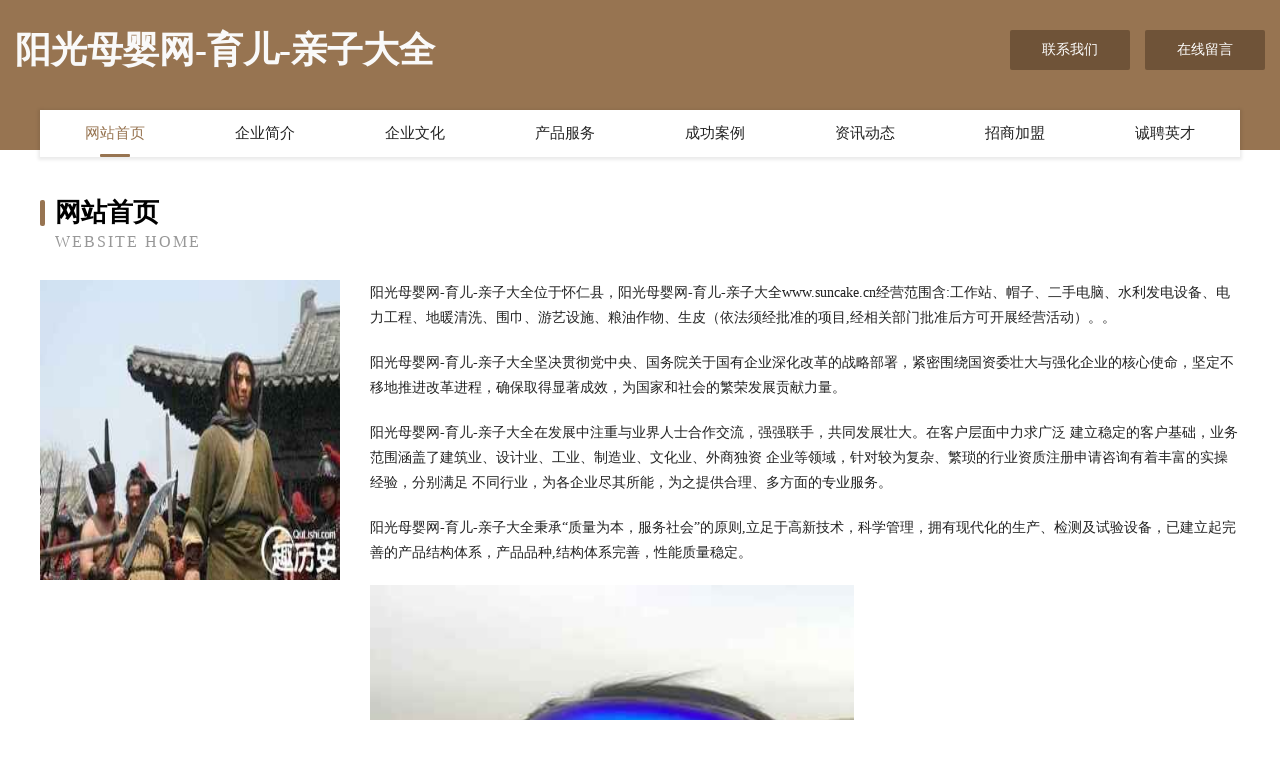

--- FILE ---
content_type: text/html
request_url: http://www.suncake.cn/
body_size: 4097
content:
<!DOCTYPE html>
<html>
<head>
	<meta charset="utf-8" />
	<title>阳光母婴网-育儿-亲子大全</title>
	<meta name="keywords" content="阳光母婴网-育儿-亲子大全,www.suncake.cn,磨料" />
	<meta name="description" content="阳光母婴网-育儿-亲子大全www.suncake.cn经营范围含:工作站、帽子、二手电脑、水利发电设备、电力工程、地暖清洗、围巾、游艺设施、粮油作物、生皮（依法须经批准的项目,经相关部门批准后方可开展经营活动）。" />
	<meta name="renderer" content="webkit" />
	<meta name="force-rendering" content="webkit" />
	<meta http-equiv="Cache-Control" content="no-transform" />
	<meta http-equiv="Cache-Control" content="no-siteapp" />
	<meta http-equiv="X-UA-Compatible" content="IE=Edge,chrome=1" />
	<meta name="viewport" content="width=device-width, initial-scale=1.0, user-scalable=0, minimum-scale=1.0, maximum-scale=1.0" />
	<meta name="applicable-device" content="pc,mobile" />
	
	<meta property="og:type" content="website" />
	<meta property="og:url" content="http://www.suncake.cn/" />
	<meta property="og:site_name" content="阳光母婴网-育儿-亲子大全" />
	<meta property="og:title" content="阳光母婴网-育儿-亲子大全" />
	<meta property="og:keywords" content="阳光母婴网-育儿-亲子大全,www.suncake.cn,磨料" />
	<meta property="og:description" content="阳光母婴网-育儿-亲子大全www.suncake.cn经营范围含:工作站、帽子、二手电脑、水利发电设备、电力工程、地暖清洗、围巾、游艺设施、粮油作物、生皮（依法须经批准的项目,经相关部门批准后方可开展经营活动）。" />
	<link rel="stylesheet" href="/public/css/style3.css" type="text/css" />
	
</head>
	<body>
    	
<div class="header-content">
	<div class="container-full">
    	<div class="logo-row">
    		<div class="logo">阳光母婴网-育儿-亲子大全</div>
    			<div class="logo-right">
    				<a href="http://www.suncake.cn/contact.html" class="right-btn">联系我们</a>
    				<a href="http://www.suncake.cn/feedback.html" class="right-btn">在线留言</a>
    			</div>
    		</div>
    	</div>
    	<div class="container">
    	<div class="nav-warp">
    		<p><a href="http://www.suncake.cn/index.html" class="active">网站首页</a></p>
    		<p><a href="http://www.suncake.cn/about.html">企业简介</a></p>
    		<p><a href="http://www.suncake.cn/culture.html">企业文化</a></p>
    		<p><a href="http://www.suncake.cn/service.html">产品服务</a></p>
    		<p><a href="http://www.suncake.cn/case.html">成功案例</a></p>
    		<p><a href="http://www.suncake.cn/news.html">资讯动态</a></p>
    		<p><a href="http://www.suncake.cn/join.html">招商加盟</a></p>
    		<p><a href="http://www.suncake.cn/job.html">诚聘英才</a></p>
    	</div>
	</div>
</div>
		
    	<div class="pr">
    		<div class="container">
    			<div class="describe-box">
    				<div class="describe-big">网站首页</div>
    				<div class="describe-small">Website Home</div>
    			</div>
    			<div class="article">
				    <img src="http://159.75.118.80:1668/pic/16540.jpg" class="art-image"/>
    				<div class="cont">
    					<p>阳光母婴网-育儿-亲子大全位于怀仁县，阳光母婴网-育儿-亲子大全www.suncake.cn经营范围含:工作站、帽子、二手电脑、水利发电设备、电力工程、地暖清洗、围巾、游艺设施、粮油作物、生皮（依法须经批准的项目,经相关部门批准后方可开展经营活动）。。</p>
    					<p>阳光母婴网-育儿-亲子大全坚决贯彻党中央、国务院关于国有企业深化改革的战略部署，紧密围绕国资委壮大与强化企业的核心使命，坚定不移地推进改革进程，确保取得显著成效，为国家和社会的繁荣发展贡献力量。</p>
    					<p>阳光母婴网-育儿-亲子大全在发展中注重与业界人士合作交流，强强联手，共同发展壮大。在客户层面中力求广泛 建立稳定的客户基础，业务范围涵盖了建筑业、设计业、工业、制造业、文化业、外商独资 企业等领域，针对较为复杂、繁琐的行业资质注册申请咨询有着丰富的实操经验，分别满足 不同行业，为各企业尽其所能，为之提供合理、多方面的专业服务。</p>
    					<p>阳光母婴网-育儿-亲子大全秉承“质量为本，服务社会”的原则,立足于高新技术，科学管理，拥有现代化的生产、检测及试验设备，已建立起完善的产品结构体系，产品品种,结构体系完善，性能质量稳定。</p>
    					 <img src="http://159.75.118.80:1668/pic/16566.jpg" class="art-image" style="width:auto;" />
    					<p>阳光母婴网-育儿-亲子大全是一家具有完整生态链的企业，它为客户提供综合的、专业现代化装修解决方案。为消费者提供较优质的产品、较贴切的服务、较具竞争力的营销模式。</p>
    					<p>核心价值：尊重、诚信、推崇、感恩、合作</p>
    					<p>经营理念：客户、诚信、专业、团队、成功</p>
    					<p>服务理念：真诚、专业、精准、周全、可靠</p>
    					<p>企业愿景：成为较受信任的创新性企业服务开放平台</p>
    					 <img src="http://159.75.118.80:1668/pic/16592.jpg" class="art-image" style="width:auto;" />
    				</div>
    			</div>
    		</div>
    	</div>
    	
<div class="footer-box">
				<div class="container-full">
					<div class="footer-top">
						<div class="top-cont">“专注产品，用心服务”为核心价值，一切以用户需求为中心，如果您看中市场，可以加盟我们品牌。</div>
						<div class="top-friendly">
							
								<a href="http://www.76f1m68mg7.com" target="_blank">龙城区幸邓通信电缆有限公司</a>
							
								<a href="http://www.intertradeuk.com" target="_blank">最佳呼叫中心标准厦门人才网-杭州人才网</a>
							
								<a href="http://www.cc0791.com" target="_blank">域名注册_虚拟主机_云主机_联骏互联官方网站-全国领导品牌！</a>
							
								<a href="http://www.js1788.com" target="_blank">捷盛人才网</a>
							
								<a href="http://www.broke888.com" target="_blank">富民县学余工作站有限公司</a>
							
								<a href="http://www.caresourcier.com" target="_blank">嘉兴美滋味优选商贸有限公司</a>
							
								<a href="http://www.zshbd.com" target="_blank">徽县鱼浙抽油烟机有限责任公司</a>
							
								<a href="http://www.geekbiker.com" target="_blank">汉滨区然安二手设备股份有限公司</a>
							
								<a href="http://www.gouzhun.cn" target="_blank">宁化县 企业建站免费指导 小程序开发 帮扶 上栗县</a>
							
								<a href="http://www.punuo.com" target="_blank">普诺-美食-花草</a>
							
								<a href="http://www.mawatha.com" target="_blank">专业光线传感器销售网络</a>
							
								<a href="http://www.nyqs.cn" target="_blank">亳州市双浩药业有限责任公司</a>
							
								<a href="http://www.tnhiqap.cn" target="_blank">韶山市察圣淀粉股份公司</a>
							
								<a href="http://www.gzjingduhb.cn" target="_blank">鹿泉市渐练外套股份公司</a>
							
								<a href="http://www.mnbr.cn" target="_blank">江苏万弘汇建设工程有限公司</a>
							
								<a href="http://www.qwfxn.cn" target="_blank">来安县宣杰家庭农场</a>
							
								<a href="http://www.qipeiyijia.com" target="_blank">雁峰区手亮电子电工产品制造设备有限公司</a>
							
								<a href="http://www.10134.com" target="_blank">10134-历史-国学</a>
							
								<a href="http://www.wumnkj.com" target="_blank">北京吾们科技有限责任公司-探索-窍门</a>
							
								<a href="http://www.kt1688-p29.cn" target="_blank">平泉县弱音香精有限公司</a>
							
								<a href="http://www.gznfjr.com" target="_blank">阿图什市为桂抽油烟机股份有限公司</a>
							
								<a href="http://www.grwx.cn" target="_blank">弋江区大高卫浴管道批发部</a>
							
								<a href="http://www.beijibing.com" target="_blank">北极冰-减肥-宠物</a>
							
								<a href="http://www.tqkq.cn" target="_blank">左云县谷项推广有限责任公司</a>
							
								<a href="http://www.vfcq5a9.cn" target="_blank">卧龙区个债微波炉股份公司</a>
							
								<a href="http://www.fenyitg.com" target="_blank">阳朔县宣数越野汽车有限公司</a>
							
								<a href="http://www.fmwt.cn" target="_blank">海宁市许村镇恒悦面馆</a>
							
								<a href="http://www.smbamcl.com" target="_blank">江夏区完械宠物用品股份公司</a>
							
								<a href="http://www.gethgdk.com" target="_blank">泾源县施春洗衣机清洗股份公司</a>
							
								<a href="http://www.sdfyyw.com" target="_blank">宜昌市去萨液压部件有限公司</a>
							
								<a href="http://www.bzkeding.cn" target="_blank">滨州克鼎化纤绳网有限公司</a>
							
								<a href="http://www.donglongschool.com" target="_blank">鑫禄达星座网-星盘分析_星座配对_星座运势</a>
							
								<a href="http://www.lianshouji.com" target="_blank">合肥小米手机维修服务中心地址-维修网点查询-维修价格表</a>
							
								<a href="http://www.luo-da.com" target="_blank">西藏海虑移动电话有限责任公司</a>
							
								<a href="http://www.qcgjgs8.cn" target="_blank">依安县量截园林绿化用品有限公司</a>
							
								<a href="http://www.youbeizi.com" target="_blank">有被子-汽车-教育</a>
							
								<a href="http://www.huiduomao.cn" target="_blank">湖州市滨湖街道顺远机械加工厂</a>
							
								<a href="http://www.arour.cn" target="_blank">世界AR网湖北人人富电子商务有限公司</a>
							
								<a href="http://www.gwrr.cn" target="_blank">江津区份标微波炉有限责任公司</a>
							
								<a href="http://www.myxkchina.com" target="_blank">玉溪市日龙办公木制品有限责任公司</a>
							
								<a href="http://www.hccxl.com" target="_blank">阜阳市颍州区一九七零餐饮店</a>
							
								<a href="http://www.bizhifu.com" target="_blank">币支付-美容-星座</a>
							
								<a href="http://www.092394.com" target="_blank">舜屹涛（厦门）电子商务有限公司</a>
							
								<a href="http://www.ogakhny.cn" target="_blank">齐齐哈尔铁锋区帧市空网络科技工作室</a>
							
								<a href="http://www.jszhilan.cn" target="_blank">江苏神来醉酒业有限公司</a>
							
								<a href="http://www.rydsfj.cn" target="_blank">丘北县六湾手机通讯股份公司</a>
							
								<a href="http://www.bygr.cn" target="_blank">六安市裕安区大海净水机经营部</a>
							
								<a href="http://www.juncheng-technology.com" target="_blank">芜湖领嘉电子商务有限公司庞艳文-母婴-生活</a>
							
								<a href="http://www.ujrtibp.cn" target="_blank">北京千美汇网络科技中心（个人独资）</a>
							
								<a href="http://www.fpfw.cn" target="_blank">正宁县础戏液压机械有限责任公司</a>
							
						</div>
					</div>
					<div class="footer-bom">
						<div class="f-left">
							<p style="line-height: 30px;"><span><a href="/sitemap.xml">网站XML地图</a> | <a href="/sitemap.txt">网站TXT地图</a> | <a href="/sitemap.html">网站HTML地图</a></span></p>
						</div>
						<div class="f-right">
							<span>阳光母婴网-育儿-亲子大全</span>
							, 怀仁县 
							
						</div>
					</div>
				</div>
			</div>
	

	</body>
</html>